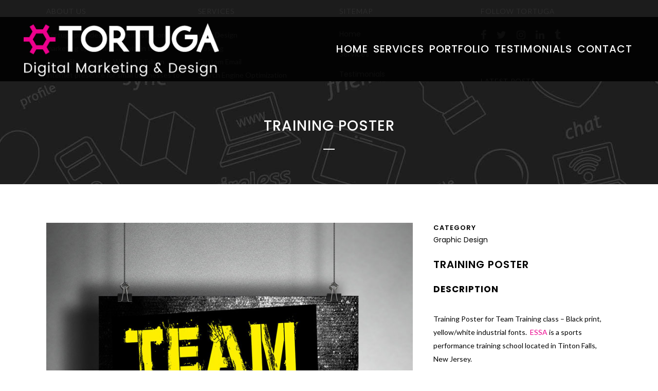

--- FILE ---
content_type: text/css
request_url: https://www.tortugacreative.com/wp-content/plugins/tmls_testimonials/css/testimonials.css?ver=6.9
body_size: 3987
content:
@charset "utf-8";
/* CSS Document */

/* ============ Font Awesome  ============ */

@font-face {
  font-family: 'tmls-FontAwesome';
  src: url('../fonts/fontawesome/fontawesome-webfont.eot?v=4.0.3');
  src: url('../fonts/fontawesome/fontawesome-webfont.eot?#iefix&v=4.0.3') format('embedded-opentype'), url('../fonts/fontawesome/fontawesome-webfont.woff?v=4.0.3') format('woff'), url('../fonts/fontawesome/fontawesome-webfont.ttf?v=4.0.3') format('truetype'), url('../fonts/fontawesome/fontawesome-webfont.svg?v=4.0.3#fontawesomeregular') format('svg');
  font-weight: normal;
  font-style: normal;
}

.tmls-fa {
  display: inline-table;
  font-family: tmls-FontAwesome;
  font-style: normal;
  font-weight: normal;
  line-height: 1;
  -webkit-font-smoothing: antialiased;
  -moz-osx-font-smoothing: grayscale;
}

/* ============ general  ============ */

.tmls  {
	direction:ltr;
	position:relative;
}

.tmls.tmls_overflow_hidden {
	overflow: hidden;
}

.tmls  a{
	text-decoration:none;
	-webkit-transition: all .3s;
	-moz-transition: all .3s;
	-o-transition: all .3s;
	-ms-transition: all .3s;
	transition: all .3s;
}
.tmls  a:hover{
	text-decoration:underline;
}

.tmls_clearfix { 
   clear: both;
}

/* ============ Slider  ============ */

.tmls .tmls_container.tmls_slider,
.tmls .tmls_container.tmls_slider2 {
	overflow:hidden;
	height:0px;
}
.tmls .tmls_container.tmls_slider .tmls_item {
	float:left;
}


/* ============ slider next & prev buttons  ============ */

.tmls .tmls_next_prev {
	text-align:right;
	z-index:10;
	
}
.tmls .tmls_next_prev.tmls_visible,
.tmls .tmls_next_prev.tmls_show_on_hover,
.tmls .tmls_next_prev.tmls_hiden {
	display:none;
}
.tmls_next,
.tmls_prev {
	display:inline-block;
	background-color:#F5F5F5;
	width:27px;
	height:27px;
	outline:none;
	-webkit-transition: all .3s;
	-moz-transition: all .3s;
	-o-transition: all .3s;
	-ms-transition: all .3s;
	transition: all .3s;
}

.tmls_next {
	background-image: url(../images/next.png);
	background-position:right center;
	background-repeat:no-repeat;
}

.tmls_prev {
	background-image: url(../images/prev.png);
	background-position:left center;
	background-repeat:no-repeat;
}

/* ---- slider next & prev hover effect  ---- */

.tmls_next:hover {
	background-position:left center;
}
.tmls_prev:hover {
	background-position:right center;
}

/* ---- slider next & prev radius  ---- */

.tmls .tmls_next_prev .tmls_next.no_radius,
.tmls .tmls_next_prev .tmls_prev.no_radius {
	-webkit-border-radius: 0px;
	-moz-border-radius: 0px;
	border-radius: 0px;
}
.tmls .tmls_next_prev .tmls_next.small_radius,
.tmls .tmls_next_prev .tmls_prev.small_radius {
	-webkit-border-radius: 5px;
	-moz-border-radius: 5px;
	border-radius: 5px;
}
.tmls .tmls_next_prev .tmls_next.medium_radius,
.tmls .tmls_next_prev .tmls_prev.medium_radius  {
	-webkit-border-radius: 10px;
	-moz-border-radius: 10px;
	border-radius: 10px;
}
.tmls .tmls_next_prev .tmls_next.large_radius,
.tmls .tmls_next_prev .tmls_prev.large_radius {
	-webkit-border-radius: 50%;
	-moz-border-radius: 50%;
	border-radius: 50%;
}

/* ----------------- arrows colors ----------------- */

/* light gray */ 
.tmls_next.tmls_lightgrayarrows {
	background-position:right top;
}
.tmls_next.tmls_lightgrayarrows:hover {
	background-position:left top;
}
.tmls_prev.tmls_lightgrayarrows {
	background-position:left top;
}
.tmls_prev.tmls_lightgrayarrows:hover {
	background-position:right top;
}

/* dark gray */ 
.tmls_next.tmls_darkgrayarrows {
	background-position:right center;
}
.tmls_next.tmls_darkgrayarrows:hover {
	background-position:left center;
}
.tmls_prev.tmls_darkgrayarrows {
	background-position:left center;
}
.tmls_prev.tmls_darkgrayarrows:hover {
	background-position:right center;
}

/* white */ 
.tmls_next.tmls_whitearrows {
	background-position:right bottom;
}
.tmls_next.tmls_whitearrows:hover {
	background-position:left bottom;
}
.tmls_prev.tmls_whitearrows {
	background-position:left bottom;
}
.tmls_prev.tmls_whitearrows:hover {
	background-position:right bottom;
}

/* ============ Image  ============ */

.tmls .tmls_container .tmls_item .tmls_image,
.tmls_images_pagination .tmls_paginationContainer .tmls_image {
	background-image: url(../images/people_icon.png);
	background-position:center center;
	background-repeat:no-repeat;
	background-position: center top;
	-webkit-background-size:cover;
	-moz-background-size:cover;
	background-size:cover;
	background-color:#DDDDDD;
	width:100px;
	height:100px;
}

.tmls .tmls_container.tmls_grid .tmls_item .tmls_image,
.tmls .tmls_container.tmls_list .tmls_item .tmls_image,
.tmls_images_pagination .tmls_paginationContainer .tmls_image_container {

	-webkit-animation: tmls_image_show 0.6s;
	-moz-animation: tmls_image_show 0.6s;
	-ms-animation: tmls_image_show 0.6s;
	-o-animation: tmls_image_show 0.6s;
	animation: tmls_image_show 0.6s;

	
	-webkit-animation-fill-mode: forwards;
	-moz-animation-fill-mode: forwards;
	-ms-animation-fill-mode: forwards;
	-o-animation-fill-mode: forwards;
	animation-fill-mode: forwards;

	
}

@keyframes tmls_image_show
{
	0% {
		-ms-filter:"progid:DXImageTransform.Microsoft.Alpha(Opacity=0)";
		filter: alpha(opacity=0);
		opacity: 0;
		
		-webkit-transform: rotate(30deg) scale(0);
		-moz-transform: rotate(30deg) scale(0);
		-o-transform: rotate(30deg) scale(0);
		-ms-transform: rotate(30deg) scale(0);
		transform: rotate(30deg) scale(0);
	}
	
	100% {
		-ms-filter:"progid:DXImageTransform.Microsoft.Alpha(Opacity=100)";
		filter: alpha(opacity=100);
		opacity: 1;
		
		-webkit-transform: rotate(0deg) scale(1);
		-moz-transform: rotate(0deg) scale(1);
		-o-transform: rotate(0deg) scale(1);
		-ms-transform: rotate(0deg) scale(1);
		transform: rotate(0deg) scale(1);
		
	}
}

@-webkit-keyframes tmls_image_show {
	0% {
		-ms-filter:"progid:DXImageTransform.Microsoft.Alpha(Opacity=0)";
		filter: alpha(opacity=0);
		opacity: 0;
		
		-webkit-transform: rotate(30deg) scale(0);
		-moz-transform: rotate(30deg) scale(0);
		-o-transform: rotate(30deg) scale(0);
		-ms-transform: rotate(30deg) scale(0);
		transform: rotate(30deg) scale(0);
	}
	
	100% {
		-ms-filter:"progid:DXImageTransform.Microsoft.Alpha(Opacity=100)";
		filter: alpha(opacity=100);
		opacity: 1;
		
		-webkit-transform: rotate(0deg) scale(1);
		-moz-transform: rotate(0deg) scale(1);
		-o-transform: rotate(0deg) scale(1);
		-ms-transform: rotate(0deg) scale(1);
		transform: rotate(0deg) scale(1);
		
	}
}


/* ---- image size  ---- */
.tmls.no_image .tmls_container .tmls_item .tmls_image,
.tmls_images_pagination.no_image .tmls_paginationContainer .tmls_image {
	display:none;
}
.tmls.small_image .tmls_container .tmls_item .tmls_image,
.tmls_images_pagination.small_image .tmls_paginationContainer .tmls_image {
	width:50px;
	height:50px;
}

.tmls.medium_image .tmls_container .tmls_item .tmls_image,
.tmls_images_pagination.medium_image .tmls_paginationContainer .tmls_image {
	width:80px;
	height:80px;
}

.tmls.large_image .tmls_container .tmls_item .tmls_image,
.tmls_images_pagination.large_image .tmls_paginationContainer .tmls_image {
	width:100px;
	height:100px;
}

/* ---- image radius  ---- */

.tmls .tmls_container .tmls_item .tmls_image.no_radius,
.tmls_images_pagination .tmls_paginationContainer .tmls_image_container.no_radius  .tmls_image,
.tmls_images_pagination .tmls_paginationContainer .tmls_image_container.no_radius  .tmls_image_overlay{
	-webkit-border-radius: 0px;
	-moz-border-radius: 0px;
	border-radius: 0px;
}
.tmls .tmls_container .tmls_item .tmls_image.small_radius,
.tmls_images_pagination .tmls_paginationContainer .tmls_image_container.small_radius  .tmls_image,
.tmls_images_pagination .tmls_paginationContainer .tmls_image_container.small_radius  .tmls_image_overlay {
	-webkit-border-radius: 16%;
	-moz-border-radius: 16%;
	border-radius: 16%;
}
.tmls .tmls_container .tmls_item .tmls_image.medium_radius,
.tmls_images_pagination .tmls_paginationContainer .tmls_image_container.medium_radius  .tmls_image,
.tmls_images_pagination .tmls_paginationContainer .tmls_image_container.medium_radius  .tmls_image_overlay {
	-webkit-border-radius: 33.2%;
	-moz-border-radius: 33.2%;
	border-radius: 33.2%;
}
.tmls .tmls_container .tmls_item .tmls_image.large_radius,
.tmls_images_pagination .tmls_paginationContainer .tmls_image_container.large_radius  .tmls_image,
.tmls_images_pagination .tmls_paginationContainer .tmls_image_container.large_radius  .tmls_image_overlay {
	-webkit-border-radius: 50%;
	-moz-border-radius: 50%;
	border-radius: 50%;
}

/* ============ Text  ============ */

.tmls .tmls_container .tmls_item .tmls_text {
	font-size:14px;
	line-height: 1.8;
	margin-bottom:15px;
	position:relative;
}
.tmls .tmls_container .tmls_item .tmls_text .tmls_quote {
	font-size:24px;
}

/* ---- dialog box  ---- */

.tmls .tmls_container .tmls_item .tmls_text.dialog_box {
	background-color:#F5F5F5;
	padding:15px;
	border:1px solid #DDDDDD;
	margin-bottom: 25px;
}

.tmls .tmls_container .tmls_item .tmls_text.dialog_box span.tmls_arrow {
	width:20px;
	height:11px;
	background-image: url(../images/arrow.png);
	background-position:center center;
	background-repeat:no-repeat;
	position:absolute;
	top:100%;
	left:30px;
	display:block;
}

/* ---- dialog box radius  ---- */

.tmls .tmls_container .tmls_item .tmls_text.dialog_box.no_radius {
	-webkit-border-radius: 0px;
	-moz-border-radius: 0px;
	border-radius: 0px;
}
.tmls .tmls_container .tmls_item .tmls_text.dialog_box.small_radius {
	-webkit-border-radius: 5px;
	-moz-border-radius: 5px;
	border-radius: 5px;
}
.tmls .tmls_container .tmls_item .tmls_text.dialog_box.medium_radius {
	-webkit-border-radius: 10px;
	-moz-border-radius: 10px;
	border-radius: 10px;
}
.tmls .tmls_container .tmls_item .tmls_text.dialog_box.large_radius {
	-webkit-border-radius: 15px;
	-moz-border-radius: 15px;
	border-radius: 15px;
}

/* ============ Name ============ */

.tmls .tmls_container .tmls_item .tmls_name {
	font-size:15px;
	font-weight:bold;
	margin-bottom:5px;
	line-height:1.8;
}

/* ============ Position ============ */

.tmls .tmls_container .tmls_item .tmls_position {
	font-size:12px;
}


/* ============ Rating  ============ */

.tmls_rating {
	display:block;
	margin-top: 10px;
	font-size:14px;
	color:#F47E00;
}
.tmls_rating_one_star:before {
	content: "\f005  \f006  \f006  \f006  \f006";
}

.tmls_rating_two_stars:before {
	content: "\f005  \f005  \f006  \f006  \f006";
}

.tmls_rating_three_stars:before {
	content: "\f005  \f005  \f005  \f006  \f006";
}

.tmls_rating_four_stars:before {
	content: "\f005  \f005  \f005  \f005  \f006";
}

.tmls_rating_five_stars:before {
	content: "\f005  \f005  \f005  \f005  \f005";
}


/* ============ Style 1  ============ */
.tmls.style1 .tmls_container  .tmls_item{
	text-align:center;
}

.tmls.style1 .tmls_container .tmls_image {
	margin-left:auto;
	margin-right:auto;
}

.tmls.style1 .tmls_next_prev {
	position:absolute;
	right:0px;
	top:0px;
}
.tmls.style1.no_image .tmls_next_prev {
	position:absolute;
	top:auto;
	bottom:0px;
	right:0px;
}
.tmls.style1 .tmls_next_prev.tmls_top {
	position:absolute;
	right:0px;
	top:0px;
}
.tmls.style1.no_image .tmls_next_prev.tmls_top {
	position:static;
	margin-bottom:10px;
}
.tmls.style1 .tmls_next_prev.tmls_bottom{
	position:absolute;
	top:auto;
	bottom:0px;
	right:0px;
}
.tmls.style1 .tmls_image {
	margin-bottom:20px;
}


/* ============ Style 2  ============ */

.tmls.style2 .tmls_next_prev {
	position:absolute;
	bottom:0px;
	right:0px;
}
.tmls.style2 .tmls_next_prev.tmls_top {
	position:static !important;
	margin-bottom:10px;
}
.tmls.style2 .tmls_next_prev.tmls_bottom {
	position:absolute;
	bottom:0px;
	right:0px;
}
.tmls.style2 .tmls_image {
	float:left;
}

.tmls.style2.small_image .tmls_text,
.tmls.style2.small_image .tmls_name ,
.tmls.style2.small_image .tmls_position,
.tmls.style2.small_image .tmls_rating {
	margin-left:75px;
}
.tmls.style2.small_image .tmls_item {
	min-height:50px;
}

.tmls.style2.medium_image .tmls_text,
.tmls.style2.medium_image .tmls_name ,
.tmls.style2.medium_image .tmls_position,
.tmls.style2.medium_image .tmls_rating {
	margin-left:105px;
}
.tmls.style2.medium_image .tmls_item {
	min-height:80px;
}

.tmls.style2.large_image .tmls_text,
.tmls.style2.large_image .tmls_name ,
.tmls.style2.large_image .tmls_position,
.tmls.style2.large_image .tmls_rating {
	margin-left:125px;
}
.tmls.style2.large_image .tmls_item {
	min-height:100px;
}


/* ============ Style 3  ============ */

.tmls.style3 .tmls_next_prev {
	position:absolute;
	bottom:0px;
	right:0px;
}
.tmls.style3 .tmls_next_prev.tmls_top {
	position:static !important;
	margin-bottom:10px;
}
.tmls.style3 .tmls_next_prev.tmls_bottom {
	position:absolute;
	bottom:0px;
	right:0px;
}
.tmls.style3 .tmls_image {
	float:left;
}


.tmls.style3.small_image .tmls_image {
	margin-left:15px;
}
.tmls.style3.small_image .tmls_name {
	padding-left:85px;
	padding-top:2px;
}
.tmls.style3.small_image .tmls_rating {
	padding-left:85px;
}
.tmls.style3.small_image .tmls_position {
	margin-left:85px;
}
.tmls.style3.small_image .tmls_container .tmls_item .tmls_text.dialog_box span.tmls_arrow {
	left:30px;
}
.tmls.style3.small_image .tmls_image_position {
	min-height:50px;
}


.tmls.style3.medium_image .tmls_name {
	padding-left:105px;
	padding-top:20px;
}
.tmls.style3.medium_image .tmls_rating {
	padding-left:105px;
}

.tmls.style3.medium_image .tmls_position {
	padding-left:105px;
}
.tmls.style3.medium_image .tmls_container .tmls_item .tmls_text.dialog_box span.tmls_arrow {
	left:30px;
}
.tmls.style3.medium_image .tmls_image_position {
	min-height:80px;
}

.tmls.style3.large_image .tmls_name {
	padding-left:125px;
	padding-top:30px;
}
.tmls.style3.large_image .tmls_rating {
	padding-left:125px;
}

.tmls.style3.large_image .tmls_position {
	padding-left:125px;
}
.tmls.style3.large_image .tmls_container .tmls_item .tmls_text.dialog_box span.tmls_arrow {
	left:40px;
}
.tmls.style3.large_image .tmls_image_position {
	min-height:100px;
}

/* ============ Style 4  ============ */
.tmls.style4 .tmls_container  .tmls_item{
	text-align:center;
}

.tmls.style4 .tmls_container .tmls_image {
	margin-left:auto;
	margin-right:auto;
}

.tmls.style4 .tmls_next_prev {
	position:absolute;
	right:0px;
	bottom:0px;
}
.tmls.style4.no_image .tmls_next_prev {
	position:absolute;
	top:auto;
	bottom:0px;
	right:0px;
}
.tmls.style4 .tmls_next_prev.tmls_top {
	position:relative;
	right:0px;
	top:0px;
	margin-bottom:10px;
}
.tmls.style4.no_image .tmls_next_prev.tmls_top {
	position:static;
	margin-bottom:10px;
}
.tmls.style4 .tmls_next_prev.tmls_bottom{
	position:absolute;
	top:auto;
	bottom:0px;
	right:0px;
}
.tmls.style4 .tmls_image {
	margin-bottom:20px;
}
.tmls.style4 .tmls_container .tmls_text {
	margin-bottom:20px;
}

/* ============ Style 5  ============ */

.tmls.style5 .tmls_next_prev {
	position:absolute;
	bottom:0px;
	right:0px;
}
.tmls.style5 .tmls_next_prev.tmls_top {
	position:static !important;
	margin-bottom:10px;
}
.tmls.style5 .tmls_next_prev.tmls_bottom {
	position:absolute;
	bottom:0px;
	right:0px;
}
.tmls.style5 .tmls_text {
	text-align:center;
}
.tmls.style5 .tmls_image {
	display:inline-block;
	margin-bottom:10px;
}
.tmls.style5 .tmls_image_position {
	text-align:center;
}
.tmls.style5 .tmls_container .tmls_item .tmls_text.dialog_box span.tmls_arrow {
	left: 0px;
	width: 100%;
}

/* ============ grid  ============ */


.tmls .tmls_container.tmls_grid {
	display:table;
	margin-left:-25px;
	margin-right:-25px;
}

/* --------- Rows  --------- */

.tmls .tmls_container.tmls_grid .tmls_row {
	display:table-row;
}

/* --------- columns  --------- */

.tmls .tmls_container.tmls_grid .tmls_row .tmls_column {
	display:table-cell;
}
.tmls .tmls_container.tmls_grid .tmls_row .tmls_column .tmls_item {
	margin:25px;
}
.tmls .tmls_container.tmls_grid .tmls_row:first-child .tmls_column .tmls_item {
	margin-top:0px;
}
.tmls .tmls_container.tmls_grid .tmls_row:last-child .tmls_column .tmls_item {
	margin-bottom:0px;
}

/* ----  border  ---- */

.tmls .tmls_container.tmls_grid.tmls_border .tmls_row .tmls_column {
	border-left:1px solid #DDDDDD;
	border-top:1px solid #DDDDDD;
}
.tmls .tmls_container.tmls_grid.tmls_border.tmls_solid_border .tmls_row .tmls_column {
	border-left:1px solid #DDDDDD;
	border-top:1px solid #DDDDDD;
}
.tmls .tmls_container.tmls_grid.tmls_border.tmls_dashed_border .tmls_row .tmls_column {
	border-left:1px dashed #DDDDDD;
	border-top:1px dashed #DDDDDD;
}
.tmls .tmls_container.tmls_grid.tmls_border .tmls_row .tmls_column:first-child {
	border-left:none;
}
.tmls .tmls_container.tmls_grid.tmls_border .tmls_row .tmls_column.no_left_border {
	border-left:none;
}
.tmls .tmls_container.tmls_grid.tmls_border .tmls_row:first-child .tmls_column {
	border-top:none;
}

@media only screen and (max-width: 480px), only screen and (max-device-width: 480px),
(min-width: 481px) and (max-width: 1024px) and (orientation:portrait), (min-device-width: 481px) and (max-device-width: 1024px) and (orientation:portrait) {
	
	.tmls .tmls_container.tmls_grid .tmls_row {
		display:block;
	}
	.tmls .tmls_container.tmls_grid .tmls_row .tmls_column {
		display:block;
		width:100% !important;
	}
	.tmls .tmls_container.tmls_grid .tmls_row .tmls_column {
		display:block;
		width:100% !important;
	}
	.tmls .tmls_container.tmls_grid .tmls_row .tmls_column .tmls_item {
		margin:0px 0px 25px 0px !important;
		padding-top:25px;
	}
	
	
	/* -------- Border ---------- */
	
	.tmls .tmls_container.tmls_grid.tmls_border .tmls_row .tmls_column,
	.tmls .tmls_container.tmls_grid.tmls_border.tmls_solid_border .tmls_row .tmls_column,
	.tmls .tmls_container.tmls_grid.tmls_border.tmls_dashed_border .tmls_row .tmls_column {
		border-left: none;
	}
	
	.tmls .tmls_container.tmls_grid.tmls_border .tmls_row .tmls_column:empty {
		border-top: none !important;
	}
	
	.tmls .tmls_container.tmls_grid.tmls_border .tmls_row:first-child .tmls_column {
		border-top: 1px solid #DDDDDD;
	}
	
	.tmls .tmls_container.tmls_grid.tmls_border.tmls_solid_border .tmls_row:first-child .tmls_column {
		border-top: 1px solid #DDDDDD;
	}
	
	.tmls .tmls_container.tmls_grid.tmls_border.tmls_dashed_border .tmls_row:first-child .tmls_column {
		border-top: 1px dashed #DDDDDD;
	}
	
	.tmls .tmls_container.tmls_grid.tmls_border .tmls_row:first-child .tmls_column:first-child {
		border-top: none;
	}
	
	/* -------- Grid ---------- */
	
	.tmls .tmls_container.tmls_grid {
		margin-left:0px;
		margin-right:0px;
	}
	

}





/* ============ List  ============ */


.tmls .tmls_container.tmls_list .tmls_item {
	padding-top:25px;
	margin-top:25px;
}
.tmls .tmls_container.tmls_list .tmls_item:first-child {
	padding-top:0px;
	margin-top:0px;
}

/* ------- border -------- */
.tmls .tmls_container.tmls_list.tmls_border .tmls_item{
	border-top:1px solid #DDDDDD;
}
.tmls .tmls_container.tmls_list.tmls_border.tmls_solid_border .tmls_item{
	border-top:1px solid #DDDDDD;
}
.tmls .tmls_container.tmls_list.tmls_border.tmls_dashed_border .tmls_item{
	border-top:1px dashed #DDDDDD;
}
.tmls .tmls_container.tmls_list.tmls_border .tmls_item{
	border-top:1px solid #DDDDDD;
}
.tmls .tmls_container.tmls_list.tmls_border .tmls_item:first-child {
	border-top:none;
}

/* ============ Slider 2  ============ */

.tmls_images_pagination {
	display:block;
	margin-top:20px;
	text-align:center;
}

.tmls_images_pagination .tmls_paginationContainer{
	display:inline-block;
	text-align:center;
	line-height:0px;
}

.tmls_images_pagination .tmls_paginationContainer .tmls_image_container{
	margin:3px;
	display:inline-block;
	cursor:pointer;
	position:relative;
	overflow:hidden;
}

.tmls_images_pagination .tmls_paginationContainer .tmls_image_container .tmls_image_overlay{
	position:absolute;
	top:0px;
	left:0px;
	width:100%;
	height:100%;
	content:"";
	background-color:#ffffff;
	opacity: 0.60;
	filter: alpha(opacity=60);
	
	-webkit-transition: all 0.5s;
	-moz-transition: all 0.5s;
	-o-transition: all 0.5s;
	-ms-transition: all 0.5s;
	transition: all 0.2s;
}
.tmls_images_pagination .tmls_paginationContainer .tmls_image_container.selected .tmls_image_overlay{
	opacity: 0;
	filter: alpha(opacity=0);
}





/* ============ Grayscale  ============ */

.tmls.tmls_grayscale .tmls_item .tmls_image,
.tmls_images_pagination.tmls_grayscale .tmls_paginationContainer .tmls_image_container .tmls_image{
	filter: url("data:image/svg+xml;utf8,<svg xmlns=\'http://www.w3.org/2000/svg\'><filter id=\'grayscale\'><feColorMatrix type=\'matrix\' values=\'0.3333 0.3333 0.3333 0 0 0.3333 0.3333 0.3333 0 0 0.3333 0.3333 0.3333 0 0 0 0 0 1 0\'/></filter></svg>#grayscale"); /* Firefox 10+, Firefox on Android */
    filter: gray; /* IE6-9 */
    -webkit-filter: grayscale(100%); /* Chrome 19+, Safari 6+, Safari 6+ iOS */
	
	-webkit-transition: all 0.5s;
	-moz-transition: all 0.5s;
	-o-transition: all 0.5s;
	-ms-transition: all 0.5s;
	transition: all 0.5s;
}

.tmls.tmls_grayscale .tmls_item:hover .tmls_image,
.tmls_images_pagination .tmls_paginationContainer .tmls_image_container.selected .tmls_image{
	filter: url("data:image/svg+xml;utf8,<svg xmlns=\'http://www.w3.org/2000/svg\'><filter id=\'grayscale\'><feColorMatrix type=\'matrix\' values=\'1 0 0 0 0, 0 1 0 0 0, 0 0 1 0 0, 0 0 0 1 0\'/></filter></svg>#grayscale");
    -webkit-filter: grayscale(0%);
}


/* ============ Submission Form  ============ */
.tmls_form .tmls_form_table {
	display:table;
}

.tmls_form .tmls_form_table div {
	display:table-row;
}

.tmls_form .tmls_form_table div div {
	display:table-cell;
}

.tmls_form .tmls_form_table div div.tmls_form_space_cell {
	width:20px;
}

.tmls_form .tmls_form_table div div label {
	display:block;
	color:#999999;
	font-size:13px;
	line-height:3.5;
	font-weight:normal;
}
.tmls_form .tmls_form_table div div label.tmls_form_captcha_question_label {
	display:inline-block;
}
.tmls_form .tmls_form_table div div input[type='text'].tmls_form_captcha_input {
	display:inline-block !important;
	width:50px !important;
}
.tmls_form .tmls_form_table div div input[type='text'],
.tmls_form .tmls_form_table div div select,
.tmls_form .tmls_form_table div div textarea {
	border:1px solid #eeeeee;
	background-color:transparent;
	margin:0px;
	color:#999999;
	font-family:verdana;
	font-size:12px;
	height:auto;
	padding:10px;
	-webkit-border-radius: 5px;
	-moz-border-radius: 5px;
	border-radius: 5px;
	
	-webkit-box-shadow: none;
	box-shadow: none;
	box-shadow: none \0/IE9; /* IE9 */
	
	-webkit-box-sizing: border-box;
	-moz-box-sizing: border-box;
	box-sizing: border-box;
}
.tmls_form .tmls_form_table div div input[type='text'] {
	width:200px;
}
.tmls_form .tmls_form_table div div input[type='submit'],
.tmls_form .tmls_form_table div div a.tmls_form_submit {
	display:inline-block;
	border:1px solid #eeeeee;
	background-color:transparent;
	background-image:none;
	color:#999999;
	font-size:12px;
	margin:15px 0px 0px 0px;
	padding:0px 20px;
	line-height:3;
	font-weight:bold;
	text-decoration:none;
	-webkit-border-radius: 20px;
	-moz-border-radius: 20px;
	border-radius: 20px;
	
	-webkit-transition: all 0.5s;
	-moz-transition: all 0.5s;
	-o-transition: all 0.5s;
	-ms-transition: all 0.5s;
	transition: all 0.5s;
	
	-webkit-box-shadow: none;
	box-shadow: none;
	box-shadow: none \0/IE9; /* IE9 */
}
.tmls_form .tmls_form_table div div input[type='submit']:hover,
.tmls_form .tmls_form_table div div a.tmls_form_submit {
	background-color:#eeeeee;
}
.tmls_form .tmls_form_table div div input[type='text'],
.tmls_form .tmls_form_table div div select,
.tmls_form .tmls_form_table div div textarea,
.tmls_form .tmls_form_table div div input[type='submit'],
.tmls_form .tmls_form_table div div a.tmls_form_submit {
	outline:none;
}

.tmls_form .tmls_form_table div div textarea {
	width:442px;
	height:100px;
	line-height:1.8;
}
.tmls_form .tmls_form_table div div select {
	width:221px;
}

.tmls_form_success_message {
	line-height:2.5;
	color:#a3b745;
}

.tmls_form_error_message {
	line-height:2.5;
	color:#e14d43;
	font-size:13px;
}
.tmls_form_error_message span {
	display:block;
}



.tmls_form.tmls_form_onecolumn .tmls_form_table {
	display:block;
}
.tmls_form.tmls_form_onecolumn .tmls_form_table div {
	display:block;
}
.tmls_form.tmls_form_onecolumn .tmls_form_table div div {
	display:block;
}
.tmls_form.tmls_form_onecolumn .tmls_form_table div div.tmls_form_space_cell {
	display:none;
}
.tmls_form.tmls_form_onecolumn .tmls_form_table div div input[type='text'],
.tmls_form.tmls_form_onecolumn .tmls_form_table div div select,
.tmls_form.tmls_form_onecolumn .tmls_form_table div div textarea {
	width:100% !important;
}
.tmls_form.tmls_form_onecolumn .tmls_form_table div div input[type='text'].tmls_form_captcha_input {
	display:inline-block !important;
	width:50px !important;
}

/* ------------ Border Radius -------------- */

.tmls_form .tmls_form_table div div input[type='text'].no_radius,
.tmls_form .tmls_form_table div div select.no_radius,
.tmls_form .tmls_form_table div div textarea.no_radius,
.tmls_form .tmls_form_table div div input[type='submit'].no_radius,
.tmls_form .tmls_form_table div div a.tmls_form_submit.no_radius {
	-webkit-border-radius: 0px;
	-moz-border-radius: 0px;
	border-radius: 0px;
}
.tmls_form .tmls_form_table div div input[type='text'].small_radius,
.tmls_form .tmls_form_table div div select.small_radius,
.tmls_form .tmls_form_table div div textarea.small_radius,
.tmls_form .tmls_form_table div div input[type='submit'].small_radius,
.tmls_form .tmls_form_table div div a.tmls_form_submit.small_radius {
	-webkit-border-radius: 5px;
	-moz-border-radius: 5px;
	border-radius: 5px;
}
.tmls_form .tmls_form_table div div input[type='text'].medium_radius,
.tmls_form .tmls_form_table div div select.medium_radius,
.tmls_form .tmls_form_table div div textarea.medium_radius,
.tmls_form .tmls_form_table div div input[type='submit'].medium_radius,
.tmls_form .tmls_form_table div div a.tmls_form_submit.medium_radius {
	-webkit-border-radius: 10px;
	-moz-border-radius: 10px;
	border-radius: 10px;
}
.tmls_form .tmls_form_table div div input[type='text'].large_radius,
.tmls_form .tmls_form_table div div select.large_radius,
.tmls_form .tmls_form_table div div textarea.large_radius {
	-webkit-border-radius: 20px;
	-moz-border-radius: 20px;
	border-radius: 20px;
}
.tmls_form .tmls_form_table div div input[type='submit'].large_radius,
.tmls_form .tmls_form_table div div a.tmls_form_submit.large_radius {
	-webkit-border-radius: 20px;
	-moz-border-radius: 20px;
	border-radius: 20px;
}

@media only screen and (max-width: 480px), only screen and (max-device-width: 480px),
(min-width: 481px) and (max-width: 1024px) and (orientation:portrait), (min-device-width: 481px) and (max-device-width: 1024px) and (orientation:portrait) {
	.tmls_form {
		width:auto !important;
	}
	.tmls_form .tmls_form_table {
		display:block;
	}
	.tmls_form .tmls_form_table div {
		display:block;
	}
	.tmls_form .tmls_form_table div div {
		display:block;
	}
	.tmls_form .tmls_form_table div div.tmls_form_space_cell {
		display:none;
	}
	.tmls_form .tmls_form_table div div input[type='text'],
	.tmls_form .tmls_form_table div div select,
	.tmls_form .tmls_form_table div div textarea {
		width:100% !important;
	}

}

